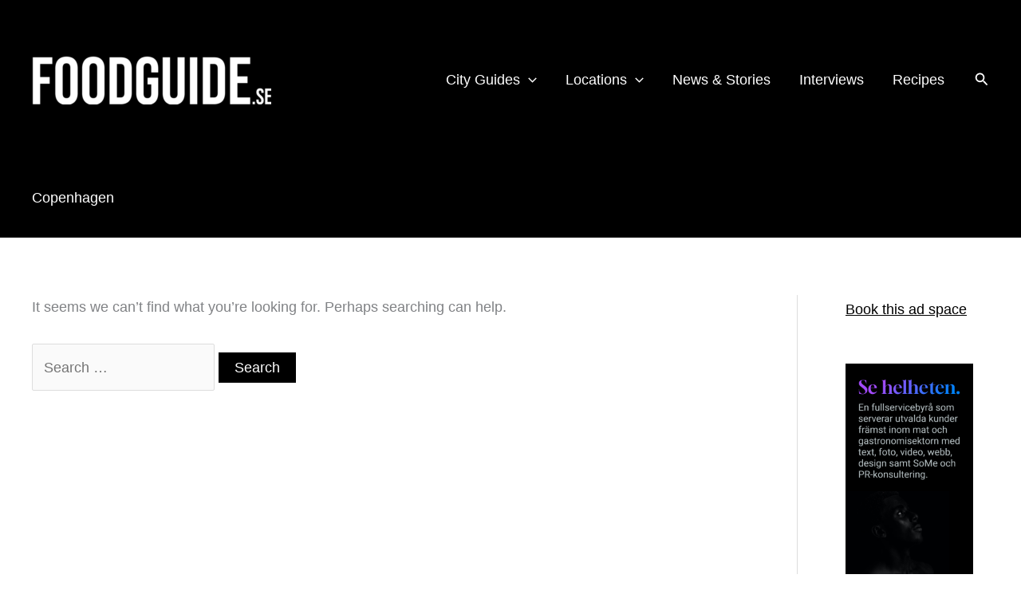

--- FILE ---
content_type: text/html; charset=utf-8
request_url: https://www.google.com/recaptcha/api2/aframe
body_size: 267
content:
<!DOCTYPE HTML><html><head><meta http-equiv="content-type" content="text/html; charset=UTF-8"></head><body><script nonce="CQicxhTV5uJ9k5JtgXffqQ">/** Anti-fraud and anti-abuse applications only. See google.com/recaptcha */ try{var clients={'sodar':'https://pagead2.googlesyndication.com/pagead/sodar?'};window.addEventListener("message",function(a){try{if(a.source===window.parent){var b=JSON.parse(a.data);var c=clients[b['id']];if(c){var d=document.createElement('img');d.src=c+b['params']+'&rc='+(localStorage.getItem("rc::a")?sessionStorage.getItem("rc::b"):"");window.document.body.appendChild(d);sessionStorage.setItem("rc::e",parseInt(sessionStorage.getItem("rc::e")||0)+1);localStorage.setItem("rc::h",'1769000211097');}}}catch(b){}});window.parent.postMessage("_grecaptcha_ready", "*");}catch(b){}</script></body></html>